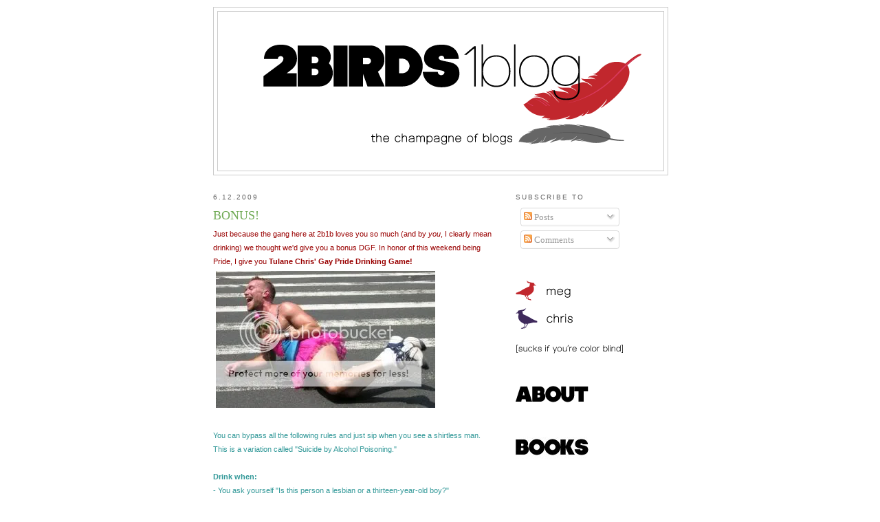

--- FILE ---
content_type: text/html; charset=UTF-8
request_url: http://www.2birds1blog.com/2009/06/bonus.html?showComment=1244840640955
body_size: 16505
content:
<!DOCTYPE html>
<html dir='ltr' xmlns='http://www.w3.org/1999/xhtml' xmlns:b='http://www.google.com/2005/gml/b' xmlns:data='http://www.google.com/2005/gml/data' xmlns:expr='http://www.google.com/2005/gml/expr'>
<head>
<link href='https://www.blogger.com/static/v1/widgets/2944754296-widget_css_bundle.css' rel='stylesheet' type='text/css'/>
<meta content='text/html; charset=UTF-8' http-equiv='Content-Type'/>
<meta content='blogger' name='generator'/>
<link href='http://www.2birds1blog.com/favicon.ico' rel='icon' type='image/x-icon'/>
<link href='http://www.2birds1blog.com/2009/06/bonus.html' rel='canonical'/>
<link rel="alternate" type="application/atom+xml" title="2birds1blog - Atom" href="http://www.2birds1blog.com/feeds/posts/default" />
<link rel="alternate" type="application/rss+xml" title="2birds1blog - RSS" href="http://www.2birds1blog.com/feeds/posts/default?alt=rss" />
<link rel="service.post" type="application/atom+xml" title="2birds1blog - Atom" href="https://www.blogger.com/feeds/6051536669397543978/posts/default" />

<link rel="alternate" type="application/atom+xml" title="2birds1blog - Atom" href="http://www.2birds1blog.com/feeds/7383373010253281668/comments/default" />
<!--Can't find substitution for tag [blog.ieCssRetrofitLinks]-->
<link href='http://i14.photobucket.com/albums/a304/Meglicious/newyorkgaypride45.jpg' rel='image_src'/>
<meta content='http://www.2birds1blog.com/2009/06/bonus.html' property='og:url'/>
<meta content='BONUS!' property='og:title'/>
<meta content='Just because the gang here at 2b1b loves you so much (and by you , I clearly mean drinking) we thought we&#39;d give you a bonus DGF. In honor o...' property='og:description'/>
<meta content='https://lh3.googleusercontent.com/blogger_img_proxy/AEn0k_v6NXgVeUL94o5RY7-PgFG9FQwIS7BtrIRhiGp2Qe2zMZ4V3pJrcGzK9qcJtOlfSgZ4LKHOSFYI-c5FpIY8b8LAOZ1V1P5OaZeKQSqc6TT63bCj0YIDSOzwhrg_uQh6BL_AlOd_-vVt1mKT=w1200-h630-p-k-no-nu' property='og:image'/>
<title>2birds1blog: BONUS!</title>
<style id='page-skin-1' type='text/css'><!--
/*
-----------------------------------------------
Blogger Template Style
Name:     Minima
Date:     26 Feb 2004
Updated by: Blogger Team
----------------------------------------------- */
#navbar-iframe {
display: none !important;
}
/* Variable definitions
====================
<Variable name="bgcolor" description="Page Background Color"
type="color" default="#fff">
<Variable name="textcolor" description="Text Color"
type="color" default="#333">
<Variable name="linkcolor" description="Link Color"
type="color" default="#58a">
<Variable name="pagetitlecolor" description="Blog Title Color"
type="color" default="#666">
<Variable name="descriptioncolor" description="Blog Description Color"
type="color" default="#999">
<Variable name="titlecolor" description="Post Title Color"
type="color" default="#c60">
<Variable name="bordercolor" description="Border Color"
type="color" default="#ccc">
<Variable name="sidebarcolor" description="Sidebar Title Color"
type="color" default="#999">
<Variable name="sidebartextcolor" description="Sidebar Text Color"
type="color" default="#666">
<Variable name="visitedlinkcolor" description="Visited Link Color"
type="color" default="#999">
<Variable name="bodyfont" description="Text Font"
type="font" default="normal normal 100% Georgia, Serif">
<Variable name="headerfont" description="Sidebar Title Font"
type="font"
default="normal normal 78% 'Trebuchet MS',Trebuchet,Arial,Verdana,Sans-serif">
<Variable name="pagetitlefont" description="Blog Title Font"
type="font"
default="normal normal 200% Georgia, Serif">
<Variable name="descriptionfont" description="Blog Description Font"
type="font"
default="normal normal 78% 'Trebuchet MS', Trebuchet, Arial, Verdana, Sans-serif">
<Variable name="postfooterfont" description="Post Footer Font"
type="font"
default="normal normal 78% 'Trebuchet MS', Trebuchet, Arial, Verdana, Sans-serif">
<Variable name="startSide" description="Side where text starts in blog language"
type="automatic" default="left">
<Variable name="endSide" description="Side where text ends in blog language"
type="automatic" default="right">
*/
/* Use this with templates/template-twocol.html */
body {
background:#ffffff;
margin:0;
color:#191919;
font:x-small Georgia Serif;
font-size/* */:/**/small;
font-size: /**/small;
text-align: center;
}
a:link {
color:#7faa96;
text-decoration:none;
}
a:visited {
color:#999999;
text-decoration:none;
}
a:hover {
color:#70aa55;
text-decoration:underline;
}
a img {
border-width:0;
}
/* Header
-----------------------------------------------
*/
#header-wrapper {
width:660px;
margin:0 auto 10px;
border:1px solid #cccccc;
}
#header-inner {
background-position: center;
margin-left: auto;
margin-right: auto;
}
#header {
margin: 5px;
border: 1px solid #cccccc;
text-align: center;
color:#55aa83;
}
#header h1 {
margin:5px 5px 0;
padding:15px 20px .25em;
line-height:1.2em;
text-transform:uppercase;
letter-spacing:.2em;
font: normal normal 200% Georgia, Serif;
}
#header a {
color:#55aa83;
text-decoration:none;
}
#header a:hover {
color:#55aa83;
}
#header .description {
margin:0 5px 5px;
padding:0 20px 15px;
max-width:700px;
text-transform:uppercase;
letter-spacing:.2em;
line-height: 1.4em;
font: normal normal 78% 'Trebuchet MS', Trebuchet, Arial, Verdana, Sans-serif;
color: #55aa83;
}
#header img {
margin-left: auto;
margin-right: auto;
}
/* Outer-Wrapper
----------------------------------------------- */
#outer-wrapper {
width: 660px;
margin:0 auto;
padding:10px;
text-align:left;
font: normal normal 100% Georgia, Serif;
}
#main-wrapper {
width: 410px;
float: left;
word-wrap: break-word; /* fix for long text breaking sidebar float in IE */
overflow: hidden;     /* fix for long non-text content breaking IE sidebar float */
}
#sidebar-wrapper {
width: 220px;
float: right;
word-wrap: break-word; /* fix for long text breaking sidebar float in IE */
overflow: hidden;      /* fix for long non-text content breaking IE sidebar float */
}
/* Headings
----------------------------------------------- */
h2 {
margin:1.5em 0 .75em;
font:normal normal 78% 'Trebuchet MS',Trebuchet,Arial,Verdana,Sans-serif;
line-height: 1.4em;
text-transform:uppercase;
letter-spacing:.2em;
color:#666666;
}
/* Posts
-----------------------------------------------
*/
h2.date-header {
margin:1.5em 0 .5em;
}
.post {
margin:.5em 0 1.5em;
border-bottom:1px dotted #cccccc;
padding-bottom:1.5em;
}
.post h3 {
margin:.25em 0 0;
padding:0 0 4px;
font-size:140%;
font-weight:normal;
line-height:1.4em;
color:#70aa55;
}
.post h3 a, .post h3 a:visited, .post h3 strong {
display:block;
text-decoration:none;
color:#70aa55;
font-weight:normal;
}
.post h3 strong, .post h3 a:hover {
color:#191919;
}
.post-body {
margin:0 0 .75em;
line-height:1.6em;
}
.post-body blockquote {
line-height:1.3em;
}
.post-footer {
margin: .75em 0;
color:#666666;
text-transform:uppercase;
letter-spacing:.1em;
font: normal normal 78% 'Trebuchet MS', Trebuchet, Arial, Verdana, Sans-serif;
line-height: 1.4em;
}
.comment-link {
margin-left:.6em;
}
.post img, table.tr-caption-container {
padding:4px;
border:0px;
}
.tr-caption-container img {
border: none;
padding: 0;
}
.post blockquote {
margin:1em 20px;
}
.post blockquote p {
margin:.75em 0;
}
/* Comments
----------------------------------------------- */
#comments h4 {
margin:1em 0;
font-weight: bold;
line-height: 1.4em;
text-transform:uppercase;
letter-spacing:.2em;
color: #666666;
}
#comments-block {
margin:1em 0 1.5em;
line-height:1.6em;
}
#comments-block .comment-author {
margin:.5em 0;
}
#comments-block .comment-body {
margin:.25em 0 0;
}
#comments-block .comment-footer {
margin:-.25em 0 2em;
line-height: 1.4em;
text-transform:uppercase;
letter-spacing:.1em;
}
#comments-block .comment-body p {
margin:0 0 .75em;
}
.deleted-comment {
font-style:italic;
color:gray;
}
#blog-pager-newer-link {
float: left;
}
#blog-pager-older-link {
float: right;
}
#blog-pager {
text-align: center;
}
.feed-links {
clear: both;
line-height: 2.5em;
}
/* Sidebar Content
----------------------------------------------- */
.sidebar {
color: #666666;
line-height: 1.5em;
}
.sidebar ul {
list-style:none;
margin:0 0 0;
padding:0 0 0;
}
.sidebar li {
margin:0;
padding-top:0;
padding-right:0;
padding-bottom:.25em;
padding-left:15px;
text-indent:-15px;
line-height:1.5em;
}
.sidebar .widget, .main .widget {
margin:0 0 1.5em;
padding:0 0 1.5em;
}
.main .Blog {
border-bottom-width: 0;
}
/* Profile
----------------------------------------------- */
.profile-img {
float: left;
margin-top: 0;
margin-right: 5px;
margin-bottom: 5px;
margin-left: 0;
padding: 4px;
border: 1px solid #cccccc;
}
.profile-data {
margin:0;
text-transform:uppercase;
letter-spacing:.1em;
font: normal normal 78% 'Trebuchet MS', Trebuchet, Arial, Verdana, Sans-serif;
color: #666666;
font-weight: bold;
line-height: 1.6em;
}
.profile-datablock {
margin:.5em 0 .5em;
}
.profile-textblock {
margin: 0.5em 0;
line-height: 1.6em;
}
.profile-link {
font: normal normal 78% 'Trebuchet MS', Trebuchet, Arial, Verdana, Sans-serif;
text-transform: uppercase;
letter-spacing: .1em;
}
/* Footer
----------------------------------------------- */
#footer {
width:660px;
clear:both;
margin:0 auto;
padding-top:15px;
line-height: 1.6em;
text-transform:uppercase;
letter-spacing:.1em;
text-align: center;
}
a:link {
text-decoration:none;
}
.sidebar a:link {
text-decoration:none; color: #666666
}
.post a {
text-decoration:none;
}
#sidebarwidget a, .footerwidget a{
text-decoration:none !important;
}
a:link {
text-decoration:none;
}
a:visited {
text-decoration:none;
}
a:hover {
text-decoration:none;
}
--></style>
<link href='https://www.blogger.com/dyn-css/authorization.css?targetBlogID=6051536669397543978&amp;zx=1d4cfcae-4acb-4d52-a714-e53b3dc641ae' media='none' onload='if(media!=&#39;all&#39;)media=&#39;all&#39;' rel='stylesheet'/><noscript><link href='https://www.blogger.com/dyn-css/authorization.css?targetBlogID=6051536669397543978&amp;zx=1d4cfcae-4acb-4d52-a714-e53b3dc641ae' rel='stylesheet'/></noscript>
<meta name='google-adsense-platform-account' content='ca-host-pub-1556223355139109'/>
<meta name='google-adsense-platform-domain' content='blogspot.com'/>

</head>
<body>
<div class='navbar section' id='navbar'><div class='widget Navbar' data-version='1' id='Navbar1'><script type="text/javascript">
    function setAttributeOnload(object, attribute, val) {
      if(window.addEventListener) {
        window.addEventListener('load',
          function(){ object[attribute] = val; }, false);
      } else {
        window.attachEvent('onload', function(){ object[attribute] = val; });
      }
    }
  </script>
<div id="navbar-iframe-container"></div>
<script type="text/javascript" src="https://apis.google.com/js/platform.js"></script>
<script type="text/javascript">
      gapi.load("gapi.iframes:gapi.iframes.style.bubble", function() {
        if (gapi.iframes && gapi.iframes.getContext) {
          gapi.iframes.getContext().openChild({
              url: 'https://www.blogger.com/navbar/6051536669397543978?po\x3d7383373010253281668\x26origin\x3dhttp://www.2birds1blog.com',
              where: document.getElementById("navbar-iframe-container"),
              id: "navbar-iframe"
          });
        }
      });
    </script><script type="text/javascript">
(function() {
var script = document.createElement('script');
script.type = 'text/javascript';
script.src = '//pagead2.googlesyndication.com/pagead/js/google_top_exp.js';
var head = document.getElementsByTagName('head')[0];
if (head) {
head.appendChild(script);
}})();
</script>
</div></div>
<div id='outer-wrapper'><div id='wrap2'>
<!-- skip links for text browsers -->
<span id='skiplinks' style='display:none;'>
<a href='#main'>skip to main </a> |
      <a href='#sidebar'>skip to sidebar</a>
</span>
<div id='header-wrapper'>
<div class='header section' id='header'><div class='widget Header' data-version='1' id='Header1'>
<div id='header-inner'>
<a href='http://www.2birds1blog.com/' style='display: block'>
<img alt='2birds1blog' height='231px; ' id='Header1_headerimg' src='https://blogger.googleusercontent.com/img/b/R29vZ2xl/AVvXsEidnXThN3OHp59FHOh0KQJ9qgSbPc3nh17gZoNJN9M6sc4MXdrxZNVnR4QG9spys_PX1CcAs1H5IkhOZPRcrOab2Zp0vQuFPD0hY-ktTQEbmRtNYwH87PzjkezxKFd2Rmgo699Ldyvq1eQ/s1600/2b1b_this-week%2527s-logo.png' style='display: block' width='619px; '/>
</a>
</div>
</div></div>
</div>
<div id='content-wrapper'>
<div id='crosscol-wrapper' style='text-align:center'>
<div class='crosscol no-items section' id='crosscol'></div>
</div>
<div id='main-wrapper'>
<div class='main section' id='main'><div class='widget Blog' data-version='1' id='Blog1'>
<div class='blog-posts hfeed'>

          <div class="date-outer">
        
<h2 class='date-header'><span>6.12.2009</span></h2>

          <div class="date-posts">
        
<div class='post-outer'>
<div class='post hentry'>
<a name='7383373010253281668'></a>
<h3 class='post-title entry-title'>
<a href='http://www.2birds1blog.com/2009/06/bonus.html'>BONUS!</a>
</h3>
<div class='post-header-line-1'></div>
<div class='post-body entry-content'>
<span style="color: rgb(153, 0, 0);font-size:85%;" ><span style="font-family:arial;">Just because the gang here at 2b1b loves you so much (and by <span style="font-style: italic;">you</span>, I clearly mean drinking) we thought we'd give you a bonus DGF. In honor of this weekend being Pride, I give you <span style="font-weight: bold;">Tulane Chris' Gay Pride Drinking Game! </span></span><br /><span style="font-family:arial;"><a href="http://s14.photobucket.com/albums/a304/Meglicious/?action=view&amp;current=newyorkgaypride45.jpg" target="_blank"><img alt="Photobucket" border="0" src="http://i14.photobucket.com/albums/a304/Meglicious/newyorkgaypride45.jpg" /></a></span><br /><br /><span style="color: rgb(51, 153, 153);font-family:arial;" >You can bypass all the following rules and just sip when you see a</span><span style="color: rgb(51, 153, 153);font-family:arial;" > shirtless man. This is a variation called "Suicide by Alcohol</span><span style="color: rgb(51, 153, 153);font-family:arial;" > Poisoning."</span><br /><br /><span style="font-weight: bold; color: rgb(51, 153, 153);font-family:arial;" > Drink when:</span><br /><span style="color: rgb(51, 153, 153);font-family:arial;" > - You ask yourself "Is this person a lesbian or a thirteen-year-old boy?"</span><br /><br /><span style="color: rgb(51, 153, 153);font-family:arial;" > - A gay parent brings their kid to Make A Statement about how Gay People Are Good Parents and then has to shepherd them away from booze and almost-naked leather daddies all day.</span><br /><br /><span style="color: rgb(51, 153, 153);font-family:arial;" > - Some company puts a rainbow and their logo on a banner/cup/keychain/little twinky guy to make you think that Budweiser/ Ikea / Chili's / Amalgamated Consolidated cares about gays. </span><br /><span style="color: rgb(51, 153, 153);font-family:arial;" ><br />(- Throw a Molotov cocktail for each company that does this in lieu of offering partner benefits.)</span><br /><br /><span style="color: rgb(51, 153, 153);font-family:arial;" > - You hear a couple bickering about if one of them is checking other people out.</span><br /><br /><span style="color: rgb(51, 153, 153);font-family:arial;" > - You catch yourself wondering about the logistics of being a tranny or drag queen - where do you find size 14 chartreuse heels, is it expensive to have wigs washed and styled, etc.</span><br /><br /><span style="color: rgb(51, 153, 153);font-family:arial;" > - The entertainment lineup goes like this:</span><br /><span style="color: rgb(51, 153, 153);font-family:arial;" > Drag queen stand-up comic</span><br /><span style="color: rgb(51, 153, 153);font-family:arial;" > Angry girl band</span><br /><span style="color: rgb(51, 153, 153);font-family:arial;" > Drag queen stand-up comic</span><br /><span style="color: rgb(51, 153, 153);font-family:arial;" > Angry girl band</span><br /><span style="color: rgb(51, 153, 153);font-family:arial;" > Drag queen stand-up comic</span><br /><span style="color: rgb(51, 153, 153);font-family:arial;" > Angry girl band</span><br /><span style="color: rgb(51, 153, 153);font-family:arial;" > Loretta Swit</span><br /><span style="color: rgb(51, 153, 153);font-family:arial;" > Drag queen stand-up comic</span><br /><span style="color: rgb(51, 153, 153);font-family:arial;" > Angry girl band</span><br /><br /><span style="color: rgb(51, 153, 153);font-family:arial;" > - Every time you hear a fag hag say something about loving gay men.</span><br /><span style="color: rgb(51, 153, 153);font-family:arial;" ><br />- Drink twice if she's homely. (She will be.)</span><br /><br /><span style="color: rgb(51, 153, 153);font-family:arial;" > - Every time someone bitches about how some OTHER city's pride is SO much better / worse than the one here.</span><br /><br /><span style="color: rgb(51, 153, 153);font-family:arial;" > - Every time you notice that some guy shaved his whole body three days ago, so now he has chest stubble.</span><br /><br /><span style="color: rgb(51, 153, 153);font-family:arial;" > - Drink in honor of the little twinks who went on "Pride diets" and starved themselves for six days, started drinking at 7 am, and were asleep in their own vomit by 8:30.</span><br /><br /><span style="color: rgb(51, 153, 153);font-family:arial;" > - Drink for every reference to Proposition 8, twice if you don't even LIVE in California, and three times for every crappy pun like "Prop H8."</span><br /><br /><span style="color: rgb(51, 153, 153);font-family:arial;" > - DRINK BECAUSE LIZA WON A TONY</span><br /><br /><span style="color: rgb(51, 153, 153);font-family:arial;" > - Drink when there's a grudging reference to AIDS, which though a serious issue is a total buzzkill.</span><br /><br /><span style="font-family:arial;">If you're living in a major American city, enjoy your incredibly fagalicious weekend!</span></span>
<div style='clear: both;'></div>
</div>
<div class='post-footer'>
<div class='post-footer-line post-footer-line-1'><span class='post-author vcard'>
Posted by
<span class='fn'>2b1b: The sardonic voice of 20-somethings everywhere, Monday through Friday.</span>
</span>
<span class='post-timestamp'>
at
<a class='timestamp-link' href='http://www.2birds1blog.com/2009/06/bonus.html' rel='bookmark' title='permanent link'><abbr class='published' title='2009-06-12T11:18:00-04:00'>11:18&#8239;AM</abbr></a>
</span>
<span class='post-comment-link'>
</span>
<span class='post-icons'>
<span class='item-control blog-admin pid-1070361553'>
<a href='https://www.blogger.com/post-edit.g?blogID=6051536669397543978&postID=7383373010253281668&from=pencil' title='Edit Post'>
<img alt='' class='icon-action' height='18' src='https://resources.blogblog.com/img/icon18_edit_allbkg.gif' width='18'/>
</a>
</span>
</span>
</div>
<div class='post-footer-line post-footer-line-2'><span class='post-labels'>
Labels:
<a href='http://www.2birds1blog.com/search/label/BONUS' rel='tag'>BONUS</a>,
<a href='http://www.2birds1blog.com/search/label/Drinking%20Game%20Friday' rel='tag'>Drinking Game Friday</a>,
<a href='http://www.2birds1blog.com/search/label/gay' rel='tag'>gay</a>,
<a href='http://www.2birds1blog.com/search/label/tulane%20chris' rel='tag'>tulane chris</a>
</span>
</div>
<div class='post-footer-line post-footer-line-3'></div>
</div>
</div>
<div class='comments' id='comments'>
<a name='comments'></a>
<h4>
15
comments:
        
</h4>
<dl id='comments-block'>
<dt class='comment-author ' id='c7725539884414613035'>
<a name='c7725539884414613035'></a>
Anonymous
said...
</dt>
<dd class='comment-body'>
<p>&quot;- Every time you notice that some guy shaved his whole body three days ago, so now he has chest stubble.&quot;<br /><br />Awwwww, my poor boyfriend had heart surgery on Tuesday, so this certainly will get me a drink without going to a gay pride function.  <br />Good news though, apparently having heart surgery is as good as a pride parade as they have some guy shave your chest, legs and junk and then put you in stockings post-op.</p>
</dd>
<dd class='comment-footer'>
<span class='comment-timestamp'>
<a href='http://www.2birds1blog.com/2009/06/bonus.html?showComment=1244833249200#c7725539884414613035' title='comment permalink'>
June 12, 2009 at 3:00&#8239;PM
</a>
<span class='item-control blog-admin pid-1838505140'>
<a class='comment-delete' href='https://www.blogger.com/comment/delete/6051536669397543978/7725539884414613035' title='Delete Comment'>
<img src='https://resources.blogblog.com/img/icon_delete13.gif'/>
</a>
</span>
</span>
</dd>
<dt class='comment-author blog-author' id='c7015650217585678475'>
<a name='c7015650217585678475'></a>
<a href='https://www.blogger.com/profile/15563301274880396923' rel='nofollow'>2b1b: The sardonic voice of 20-somethings everywhere, Monday through Friday.</a>
said...
</dt>
<dd class='comment-body'>
<p>Gah! Here&#39;s to a speedy recovery for your boyfriend my dear! &lt;3</p>
</dd>
<dd class='comment-footer'>
<span class='comment-timestamp'>
<a href='http://www.2birds1blog.com/2009/06/bonus.html?showComment=1244840069693#c7015650217585678475' title='comment permalink'>
June 12, 2009 at 4:54&#8239;PM
</a>
<span class='item-control blog-admin pid-1070361553'>
<a class='comment-delete' href='https://www.blogger.com/comment/delete/6051536669397543978/7015650217585678475' title='Delete Comment'>
<img src='https://resources.blogblog.com/img/icon_delete13.gif'/>
</a>
</span>
</span>
</dd>
<dt class='comment-author ' id='c8023735019718692376'>
<a name='c8023735019718692376'></a>
Jorge Valdez
said...
</dt>
<dd class='comment-body'>
<p>If people actually attempted the items on your list this week, they&#39;d be dead inside of forty minutes.  I say forty because you&#39;ve fot to give about ten minutes for EMS response to pronounce them dead at the scene.  However, all in all, great post!  :)</p>
</dd>
<dd class='comment-footer'>
<span class='comment-timestamp'>
<a href='http://www.2birds1blog.com/2009/06/bonus.html?showComment=1244840596547#c8023735019718692376' title='comment permalink'>
June 12, 2009 at 5:03&#8239;PM
</a>
<span class='item-control blog-admin pid-1838505140'>
<a class='comment-delete' href='https://www.blogger.com/comment/delete/6051536669397543978/8023735019718692376' title='Delete Comment'>
<img src='https://resources.blogblog.com/img/icon_delete13.gif'/>
</a>
</span>
</span>
</dd>
<dt class='comment-author ' id='c2030450682967809899'>
<a name='c2030450682967809899'></a>
Jorge Valdez
said...
</dt>
<dd class='comment-body'>
<p>&quot;fot&quot; = &quot;got&quot;<br /><br />my bad...</p>
</dd>
<dd class='comment-footer'>
<span class='comment-timestamp'>
<a href='http://www.2birds1blog.com/2009/06/bonus.html?showComment=1244840640955#c2030450682967809899' title='comment permalink'>
June 12, 2009 at 5:04&#8239;PM
</a>
<span class='item-control blog-admin pid-1838505140'>
<a class='comment-delete' href='https://www.blogger.com/comment/delete/6051536669397543978/2030450682967809899' title='Delete Comment'>
<img src='https://resources.blogblog.com/img/icon_delete13.gif'/>
</a>
</span>
</span>
</dd>
<dt class='comment-author ' id='c7117272375683082141'>
<a name='c7117272375683082141'></a>
<a href='https://www.blogger.com/profile/11907796642043083093' rel='nofollow'>M@</a>
said...
</dt>
<dd class='comment-body'>
<p>Love the photo. Why is it that lesbians have no sense of humor but gay men are hilarious. That cracks me up.</p>
</dd>
<dd class='comment-footer'>
<span class='comment-timestamp'>
<a href='http://www.2birds1blog.com/2009/06/bonus.html?showComment=1244913795864#c7117272375683082141' title='comment permalink'>
June 13, 2009 at 1:23&#8239;PM
</a>
<span class='item-control blog-admin pid-344957333'>
<a class='comment-delete' href='https://www.blogger.com/comment/delete/6051536669397543978/7117272375683082141' title='Delete Comment'>
<img src='https://resources.blogblog.com/img/icon_delete13.gif'/>
</a>
</span>
</span>
</dd>
<dt class='comment-author ' id='c1046695566559818374'>
<a name='c1046695566559818374'></a>
<a href='https://www.blogger.com/profile/07845209507652654442' rel='nofollow'>Julia</a>
said...
</dt>
<dd class='comment-body'>
<p>there are lots of hilarious lesbians. just an fyi. :)</p>
</dd>
<dd class='comment-footer'>
<span class='comment-timestamp'>
<a href='http://www.2birds1blog.com/2009/06/bonus.html?showComment=1245038538931#c1046695566559818374' title='comment permalink'>
June 15, 2009 at 12:02&#8239;AM
</a>
<span class='item-control blog-admin pid-1045627700'>
<a class='comment-delete' href='https://www.blogger.com/comment/delete/6051536669397543978/1046695566559818374' title='Delete Comment'>
<img src='https://resources.blogblog.com/img/icon_delete13.gif'/>
</a>
</span>
</span>
</dd>
<dt class='comment-author ' id='c7721120939154833940'>
<a name='c7721120939154833940'></a>
<a href='http://www.iphoneprotectivecases.com/cases-for-lv/lv-iphone-6-cases' rel='nofollow'>LV iPhone 6 Cases</a>
said...
</dt>
<dd class='comment-body'>
<p>I&#39;ve lost track of how many times I&#39;ve checked it to see just how much time I have for a run before the rain will start falling. Most times, the app is spot on. Adding data from the barometer in a large number of iPhones will only add to the accuracy, so count me in. </p>
</dd>
<dd class='comment-footer'>
<span class='comment-timestamp'>
<a href='http://www.2birds1blog.com/2009/06/bonus.html?showComment=1435141337859#c7721120939154833940' title='comment permalink'>
June 24, 2015 at 6:22&#8239;AM
</a>
<span class='item-control blog-admin pid-1838505140'>
<a class='comment-delete' href='https://www.blogger.com/comment/delete/6051536669397543978/7721120939154833940' title='Delete Comment'>
<img src='https://resources.blogblog.com/img/icon_delete13.gif'/>
</a>
</span>
</span>
</dd>
<dt class='comment-author ' id='c7367254665739725049'>
<a name='c7367254665739725049'></a>
<a href='https://www.blogger.com/profile/00495256940808892012' rel='nofollow'>Unknown</a>
said...
</dt>
<dd class='comment-body'>
<p><a href="http://www.pradasunglasses.us.com" rel="nofollow"><strong>prada sunglasses</strong></a><br /><a href="http://www.swarovski.in.net" rel="nofollow"><strong>swarovski jewelry</strong></a><br /><a href="http://www.hollistershirts.me.uk" rel="nofollow"><strong>hollister uk</strong></a><br /><a href="http://www.uggbootsuk.org.uk" rel="nofollow"><strong>ugg boots</strong></a><br /><a href="http://www.cheapfootballshirt.org.uk" rel="nofollow"><strong>football shirts</strong></a><br /><a href="http://www.cheapuggaustralia.in.net" rel="nofollow"><strong>ugg australia</strong></a><br /><a href="http://www.canadagoosejackets.eu.com" rel="nofollow"><strong>canada goose jackets</strong></a><br /><a href="http://www.cheapuggboots.net.co" rel="nofollow"><strong>cheap ugg boots</strong></a><br /><a href="http://www.pololacostepascher.fr" rel="nofollow"><strong>lacoste pas cher</strong></a><br /><a href="http://www.outlet-uggs.in.net" rel="nofollow"><strong>uggs outlet</strong></a><br /><a href="http://www.michael-korsoutletsonline.us.com" rel="nofollow"><strong>michael kors outlet online</strong></a><br /><a href="http://www.michaelkorshandbagsoutlet-factory.us.com" rel="nofollow"><strong>michael kors handbags</strong></a><br /><a href="http://www.toms.us.com" rel="nofollow"><strong>toms shoes</strong></a><br /><a href="http://www.uggsoutlet.me.uk" rel="nofollow"><strong>uggs outlet</strong></a><br /><a href="http://www.coachoutletonlinesale.us" rel="nofollow"><strong>coach outlet</strong></a><br /><a href="http://www.coachoutletclearanceonline.com.co" rel="nofollow"><strong>coach outlet clearance</strong></a><br /><a href="http://www.diorsunglasses.com.co" rel="nofollow"><strong>dior sunglasses</strong></a><br /><a href="http://www.adidas-wings.in.net" rel="nofollow"><strong>adidas wings</strong></a><br /><a href="http://www.lululemonoutletonline.in.net" rel="nofollow"><strong>lululemon outlet</strong></a><br /><a href="http://www.louisvuittonoutlet-clearance.us.com" rel="nofollow"><strong>louis vuitton outlet</strong></a><br /><a href="http://www.thenorth-facejackets.us.com" rel="nofollow"><strong>the north face jackets</strong></a><br /><a href="http://www.truereligion.org.uk" rel="nofollow"><strong>true religion uk</strong></a><br /><a href="http://www.nike-airmaxshoes.org.uk" rel="nofollow"><strong>nike air max uk</strong></a><br /><a href="http://www.michaelkorsoutletclearanceonline.in.net" rel="nofollow"><strong>michael kors outlet clearance</strong></a><br /><a href="http://www.michaelkorsoutletcanada.in.net" rel="nofollow"><strong>michael kors outlet</strong></a><br /><a href="http://www.clearancefitflopssale.com" rel="nofollow"><strong>fitflops sale clearance</strong></a><br /><a href="http://www.michaelkorsoutletonline-clearance.us.com" rel="nofollow"><strong>michael kors outlet</strong></a><br /><a href="http://www.fitflopssale.me.uk" rel="nofollow"><strong>fitflops sale</strong></a><br /><a href="http://www.coachoutletfactory-store.us.com" rel="nofollow"><strong>coach outlet</strong></a><br /><a href="http://www.fitflopssale.in.net" rel="nofollow"><strong>fitflops sale</strong></a><br />chanyuan0914</p>
</dd>
<dd class='comment-footer'>
<span class='comment-timestamp'>
<a href='http://www.2birds1blog.com/2009/06/bonus.html?showComment=1473785024018#c7367254665739725049' title='comment permalink'>
September 13, 2016 at 12:43&#8239;PM
</a>
<span class='item-control blog-admin pid-332961882'>
<a class='comment-delete' href='https://www.blogger.com/comment/delete/6051536669397543978/7367254665739725049' title='Delete Comment'>
<img src='https://resources.blogblog.com/img/icon_delete13.gif'/>
</a>
</span>
</span>
</dd>
<dt class='comment-author ' id='c1782041105839418000'>
<a name='c1782041105839418000'></a>
<a href='https://www.blogger.com/profile/02686020988872340209' rel='nofollow'>Unknown</a>
said...
</dt>
<dd class='comment-body'>
<p><a href="http://www.authenticjordanscheap.us.com" rel="nofollow"><strong>cheap jordans</strong></a><br /><a href="http://www.nikepolo.us" rel="nofollow"><strong>nike polo shirts</strong></a><br /><a href="http://www.airhuarache.uk" rel="nofollow"><strong>nike huarache</strong></a><br /><a href="http://www.michaelkorshandbagsoutletonline.us.com" rel="nofollow"><strong>michael kors handbags</strong></a><br /><a href="http://www.kobebasketballshoes.net" rel="nofollow"><strong>kobe 11</strong></a><br /><a href="http://www.cheapbasketballshoes.us.com" rel="nofollow"><strong>basketball shoes</strong></a><br /><a href="http://www.nikerosheone.co.uk" rel="nofollow"><strong>nike roshe run</strong></a><br /><a href="http://www.bagslongchamp.uk" rel="nofollow"><strong>longchamp</strong></a><br /><a href="http://www.nikerosheone.co.uk" rel="nofollow"><strong>nike roshe uk</strong></a><br /><a href="http://www.air-max.us.com" rel="nofollow"><strong>air max 2016</strong></a><br /></p>
</dd>
<dd class='comment-footer'>
<span class='comment-timestamp'>
<a href='http://www.2birds1blog.com/2009/06/bonus.html?showComment=1490085191358#c1782041105839418000' title='comment permalink'>
March 21, 2017 at 4:33&#8239;AM
</a>
<span class='item-control blog-admin pid-1147271533'>
<a class='comment-delete' href='https://www.blogger.com/comment/delete/6051536669397543978/1782041105839418000' title='Delete Comment'>
<img src='https://resources.blogblog.com/img/icon_delete13.gif'/>
</a>
</span>
</span>
</dd>
<dt class='comment-author ' id='c6643299621043723395'>
<a name='c6643299621043723395'></a>
<a href='https://www.blogger.com/profile/04850790224822937115' rel='nofollow'>chenmeinv0</a>
said...
</dt>
<dd class='comment-body'>
<p><a href="http://www.oakleysunglasses-outlet.com.co" rel="nofollow"><strong>oakley outlet</strong></a><br /><a href="http://www.michaelkorsoutletsale.us.org" rel="nofollow"><strong>michael kors handbags</strong></a><br /><a href="http://www.longchamp.us.com" rel="nofollow"><strong>longchamp bags</strong></a><br /><a href="http://www.adidas.in.net" rel="nofollow"><strong>adidas shoes</strong></a><br /><a href="http://www.adidassoccershoes.us" rel="nofollow"><strong>adidas nitrocharge</strong></a><br /><a href="http://www.jordanshoes.us.org" rel="nofollow"><strong>cheap jordan shoes</strong></a><br /><a href="http://www.ponyshoes.us.com" rel="nofollow"><strong>pony sneakers</strong></a><br /><a href="http://www.oakleysunglassess.com.co" rel="nofollow"><strong>oakley sunglasses cheap</strong></a><br /><a href="http://www.coachoutletsclearance.us.com" rel="nofollow"><strong>coach outlet online</strong></a><br /><a href="http://www.fitflops.org" rel="nofollow"><strong>fitflops sandals</strong></a><br />chenyingying2017413</p>
</dd>
<dd class='comment-footer'>
<span class='comment-timestamp'>
<a href='http://www.2birds1blog.com/2009/06/bonus.html?showComment=1492049969735#c6643299621043723395' title='comment permalink'>
April 12, 2017 at 10:19&#8239;PM
</a>
<span class='item-control blog-admin pid-1882466244'>
<a class='comment-delete' href='https://www.blogger.com/comment/delete/6051536669397543978/6643299621043723395' title='Delete Comment'>
<img src='https://resources.blogblog.com/img/icon_delete13.gif'/>
</a>
</span>
</span>
</dd>
<dt class='comment-author ' id='c8525313311443502492'>
<a name='c8525313311443502492'></a>
<a href='https://www.blogger.com/profile/03964651634354588675' rel='nofollow'>raybanoutlet001</a>
said...
</dt>
<dd class='comment-body'>
<p><a href="http://www.cheap-jordans.us.org" rel="nofollow"><strong>cheap jordans</strong></a><br /><a href="http://www.cheapmichael-korshandbags.us.com" rel="nofollow"><strong>michael kors handbags</strong></a><br /><a href="http://thunder.jerseyscheap.us.com" rel="nofollow"><strong>oklahoma city thunder jerseys</strong></a><br /><a href="http://www.cheap-uggs.de.com" rel="nofollow"><strong>cheap uggs</strong></a><br /><a href="http://www.hugobosssale.name" rel="nofollow"><strong>hugo boss sale</strong></a><br /><a href="http://lakers.jerseyscheap.us.com" rel="nofollow"><strong>los angeles lakers</strong></a><br /><a href="http://www.coachoutletstore-online.eu.com" rel="nofollow"><strong>coach outlet online</strong></a><br /><a href="http://celtics.jerseyscheap.us.com" rel="nofollow"><strong>boston celtics jersey</strong></a><br /><a href="http://www.montblancpensoutlet.us.com" rel="nofollow"><strong>mont blanc pens</strong></a><br /><a href="http://www.jordanshoes.eu.com" rel="nofollow"><strong>cheap jordan shoes</strong></a></p>
</dd>
<dd class='comment-footer'>
<span class='comment-timestamp'>
<a href='http://www.2birds1blog.com/2009/06/bonus.html?showComment=1496728044917#c8525313311443502492' title='comment permalink'>
June 6, 2017 at 1:47&#8239;AM
</a>
<span class='item-control blog-admin pid-790695912'>
<a class='comment-delete' href='https://www.blogger.com/comment/delete/6051536669397543978/8525313311443502492' title='Delete Comment'>
<img src='https://resources.blogblog.com/img/icon_delete13.gif'/>
</a>
</span>
</span>
</dd>
<dt class='comment-author ' id='c5831905580507252742'>
<a name='c5831905580507252742'></a>
<a href='https://www.blogger.com/profile/12754347600918694965' rel='nofollow'>Unknown</a>
said...
</dt>
<dd class='comment-body'>
<p><a href="http://www.cheap-airjordans.us.com" rel="nofollow"><strong>air jordans</strong></a><br /><a href="http://www.lacosteonlineshop.us.com" rel="nofollow"><strong>lacoste online shop</strong></a><br /><a href="http://www.longchampbags.us.org" rel="nofollow"><strong>longchamp bags</strong></a><br /><a href="http://www.longchampbags.us.org" rel="nofollow"><strong>longchamp le pliage</strong></a><br /><a href="http://www.charmspandora.in.net" rel="nofollow"><strong>pandora charms sale</strong></a><br /><a href="http://www.rosherun.us.com" rel="nofollow"><strong>roshe shoes</strong></a><br /><a href="http://www.airjordan.us.com" rel="nofollow"><strong>air jordan shoes</strong></a><br /><a href="http://www.michaelkors-outletonlinestore.us.org" rel="nofollow"><strong>michael kors outlet store</strong></a><br /><a href="http://www.longchamphandbags.us.org" rel="nofollow"><strong>longchamp bags</strong></a><br /><a href="http://www.pandorabracelet.in.net" rel="nofollow"><strong>pandora bracelet</strong></a><br /></p>
</dd>
<dd class='comment-footer'>
<span class='comment-timestamp'>
<a href='http://www.2birds1blog.com/2009/06/bonus.html?showComment=1500111456517#c5831905580507252742' title='comment permalink'>
July 15, 2017 at 5:37&#8239;AM
</a>
<span class='item-control blog-admin pid-1438327687'>
<a class='comment-delete' href='https://www.blogger.com/comment/delete/6051536669397543978/5831905580507252742' title='Delete Comment'>
<img src='https://resources.blogblog.com/img/icon_delete13.gif'/>
</a>
</span>
</span>
</dd>
<dt class='comment-author ' id='c5870157432964979155'>
<a name='c5870157432964979155'></a>
<a href='https://www.blogger.com/profile/12301840868831996129' rel='nofollow'>zzyytt</a>
said...
</dt>
<dd class='comment-body'>
<p><a href="http://www.kevindurant-shoes.us.com" rel="nofollow"><strong>kevin durant shoes</strong></a><br /><a href="http://www.adidasnmd-runner.us.com" rel="nofollow"><strong>adidas nmd runner</strong></a><br /><a href="http://www.adidassuperstar.org.uk" rel="nofollow"><strong>adidas superstar shoes</strong></a><br /><a href="http://www.nikeflyknit.us.com" rel="nofollow"><strong>nike flyknit</strong></a><br /><a href="http://www.adidas-pureboost.us.com" rel="nofollow"><strong>pure boost</strong></a><br /><a href="http://www.linksoflondonus.com" rel="nofollow"><strong>links of london sale</strong></a><br /><a href="http://www.goyardhandbags.org" rel="nofollow"><strong>goyard handbags</strong></a><br /><a href="http://www.adidasultra.us.com" rel="nofollow"><strong>adidas ultra boost</strong></a><br /><a href="http://www.vibramfivefingers.us.com" rel="nofollow"><strong>vibram fivefingers</strong></a><br /><a href="http://www.louboutinshoes.uk" rel="nofollow"><strong>louboutin shoes</strong></a><br /></p>
</dd>
<dd class='comment-footer'>
<span class='comment-timestamp'>
<a href='http://www.2birds1blog.com/2009/06/bonus.html?showComment=1535944263548#c5870157432964979155' title='comment permalink'>
September 2, 2018 at 11:11&#8239;PM
</a>
<span class='item-control blog-admin pid-1175222008'>
<a class='comment-delete' href='https://www.blogger.com/comment/delete/6051536669397543978/5870157432964979155' title='Delete Comment'>
<img src='https://resources.blogblog.com/img/icon_delete13.gif'/>
</a>
</span>
</span>
</dd>
<dt class='comment-author ' id='c6105385057360472678'>
<a name='c6105385057360472678'></a>
<a href='https://www.blogger.com/profile/06649714193048798749' rel='nofollow'>QQQQQQQQQ</a>
said...
</dt>
<dd class='comment-body'>
<p><a href="http://www.nike-roshe.us.com" rel="nofollow"><strong>nike roshe</strong></a><br /><a href="http://www.yeezy-shoes.ca" rel="nofollow"><strong>yeezy</strong></a><br /><a href="http://www.offwhitexjordan1.com" rel="nofollow"><strong>off white x jordan 1</strong></a><br /><a href="http://www.longchamphandbagsonlines.com" rel="nofollow"><strong>longchamp</strong></a><br /><a href="http://www.nike-huarache.com" rel="nofollow"><strong>nike huarache</strong></a><br /><a href="http://www.louboutinshoes.uk" rel="nofollow"><strong>louboutin shoes uk</strong></a><br /><a href="http://www.adidasgazelle.us.com" rel="nofollow"><strong>adidas gazelle</strong></a><br /><a href="http://www.airmax90.us.org" rel="nofollow"><strong>nike air max 90</strong></a><br /><a href="http://www.adidasshoesonline.com" rel="nofollow"><strong>adidas shoes online</strong></a><br /><a href="http://www.nfljerseys.us.org" rel="nofollow"><strong>nfl jerseys</strong></a><br /></p>
</dd>
<dd class='comment-footer'>
<span class='comment-timestamp'>
<a href='http://www.2birds1blog.com/2009/06/bonus.html?showComment=1541487351050#c6105385057360472678' title='comment permalink'>
November 6, 2018 at 1:55&#8239;AM
</a>
<span class='item-control blog-admin pid-1622032714'>
<a class='comment-delete' href='https://www.blogger.com/comment/delete/6051536669397543978/6105385057360472678' title='Delete Comment'>
<img src='https://resources.blogblog.com/img/icon_delete13.gif'/>
</a>
</span>
</span>
</dd>
<dt class='comment-author ' id='c2535580510948816287'>
<a name='c2535580510948816287'></a>
<a href='https://www.blogger.com/profile/02535617244810788096' rel='nofollow'>Hualala</a>
said...
</dt>
<dd class='comment-body'>
<p><a href="http://www.kyrie-irvingshoes.us.com/" rel="nofollow"><strong>Kyrie 3 Shoes</strong></a><br /><a href="http://www.pandoraoutletjewelry.us.org/" rel="nofollow"><strong>Pandora Charms Outlet</strong></a><br /><a href="http://www.jordanretro-11.us.com/" rel="nofollow"><strong>Retro Jordan 11</strong></a><br /><a href="http://www.jordan9.us.com/" rel="nofollow"><strong>Jordan 9</strong></a><br /><a href="http://www.pandorasjewelry.us.com/" rel="nofollow"><strong>Pandora Charms</strong></a><br /><a href="http://www.pandorajewelryofficial-site.us.com/" rel="nofollow"><strong>Pandora Jewelry Official Site</strong></a><br /><a href="http://www.airjordanretro11.us.com/" rel="nofollow"><strong>Air Jordan 11</strong></a><br /><a href="http://www.nikeairmaxs-270.us.com/" rel="nofollow"><strong>Air Max 270</strong></a><br /><a href="http://www.jordanretro-11.us.com/" rel="nofollow"><strong>Jordan Retro</strong></a><br /><a href="http://www.jordan-4.us.com/" rel="nofollow"><strong>Air Jordan 4</strong></a><br />Paul20190103</p>
</dd>
<dd class='comment-footer'>
<span class='comment-timestamp'>
<a href='http://www.2birds1blog.com/2009/06/bonus.html?showComment=1546454208691#c2535580510948816287' title='comment permalink'>
January 2, 2019 at 1:36&#8239;PM
</a>
<span class='item-control blog-admin pid-241231667'>
<a class='comment-delete' href='https://www.blogger.com/comment/delete/6051536669397543978/2535580510948816287' title='Delete Comment'>
<img src='https://resources.blogblog.com/img/icon_delete13.gif'/>
</a>
</span>
</span>
</dd>
</dl>
<p class='comment-footer'>
<a href='https://www.blogger.com/comment/fullpage/post/6051536669397543978/7383373010253281668' onclick=''>Post a Comment</a>
</p>
<div id='backlinks-container'>
<div id='Blog1_backlinks-container'>
</div>
</div>
</div>
</div>

        </div></div>
      
</div>
<div class='blog-pager' id='blog-pager'>
<span id='blog-pager-newer-link'>
<a class='blog-pager-newer-link' href='http://www.2birds1blog.com/2009/06/kelly-bensimon-is-what-now.html' id='Blog1_blog-pager-newer-link' title='Newer Post'>Newer Post</a>
</span>
<span id='blog-pager-older-link'>
<a class='blog-pager-older-link' href='http://www.2birds1blog.com/2009/06/tgidf.html' id='Blog1_blog-pager-older-link' title='Older Post'>Older Post</a>
</span>
<a class='home-link' href='http://www.2birds1blog.com/'>Home</a>
</div>
<div class='clear'></div>
<div class='post-feeds'>
<div class='feed-links'>
Subscribe to:
<a class='feed-link' href='http://www.2birds1blog.com/feeds/7383373010253281668/comments/default' target='_blank' type='application/atom+xml'>Post Comments (Atom)</a>
</div>
</div>
</div></div>
</div>
<div id='sidebar-wrapper'>
<div class='sidebar section' id='sidebar'><div class='widget Subscribe' data-version='1' id='Subscribe1'>
<div style='white-space:nowrap'>
<h2 class='title'>Subscribe To</h2>
<div class='widget-content'>
<div class='subscribe-wrapper subscribe-type-POST'>
<div class='subscribe expanded subscribe-type-POST' id='SW_READER_LIST_Subscribe1POST' style='display:none;'>
<div class='top'>
<span class='inner' onclick='return(_SW_toggleReaderList(event, "Subscribe1POST"));'>
<img class='subscribe-dropdown-arrow' src='https://resources.blogblog.com/img/widgets/arrow_dropdown.gif'/>
<img align='absmiddle' alt='' border='0' class='feed-icon' src='https://resources.blogblog.com/img/icon_feed12.png'/>
Posts
</span>
<div class='feed-reader-links'>
<a class='feed-reader-link' href='https://www.netvibes.com/subscribe.php?url=http%3A%2F%2Fwww.2birds1blog.com%2Ffeeds%2Fposts%2Fdefault' target='_blank'>
<img src='https://resources.blogblog.com/img/widgets/subscribe-netvibes.png'/>
</a>
<a class='feed-reader-link' href='https://add.my.yahoo.com/content?url=http%3A%2F%2Fwww.2birds1blog.com%2Ffeeds%2Fposts%2Fdefault' target='_blank'>
<img src='https://resources.blogblog.com/img/widgets/subscribe-yahoo.png'/>
</a>
<a class='feed-reader-link' href='http://www.2birds1blog.com/feeds/posts/default' target='_blank'>
<img align='absmiddle' class='feed-icon' src='https://resources.blogblog.com/img/icon_feed12.png'/>
                  Atom
                </a>
</div>
</div>
<div class='bottom'></div>
</div>
<div class='subscribe' id='SW_READER_LIST_CLOSED_Subscribe1POST' onclick='return(_SW_toggleReaderList(event, "Subscribe1POST"));'>
<div class='top'>
<span class='inner'>
<img class='subscribe-dropdown-arrow' src='https://resources.blogblog.com/img/widgets/arrow_dropdown.gif'/>
<span onclick='return(_SW_toggleReaderList(event, "Subscribe1POST"));'>
<img align='absmiddle' alt='' border='0' class='feed-icon' src='https://resources.blogblog.com/img/icon_feed12.png'/>
Posts
</span>
</span>
</div>
<div class='bottom'></div>
</div>
</div>
<div class='subscribe-wrapper subscribe-type-PER_POST'>
<div class='subscribe expanded subscribe-type-PER_POST' id='SW_READER_LIST_Subscribe1PER_POST' style='display:none;'>
<div class='top'>
<span class='inner' onclick='return(_SW_toggleReaderList(event, "Subscribe1PER_POST"));'>
<img class='subscribe-dropdown-arrow' src='https://resources.blogblog.com/img/widgets/arrow_dropdown.gif'/>
<img align='absmiddle' alt='' border='0' class='feed-icon' src='https://resources.blogblog.com/img/icon_feed12.png'/>
Comments
</span>
<div class='feed-reader-links'>
<a class='feed-reader-link' href='https://www.netvibes.com/subscribe.php?url=http%3A%2F%2Fwww.2birds1blog.com%2Ffeeds%2F7383373010253281668%2Fcomments%2Fdefault' target='_blank'>
<img src='https://resources.blogblog.com/img/widgets/subscribe-netvibes.png'/>
</a>
<a class='feed-reader-link' href='https://add.my.yahoo.com/content?url=http%3A%2F%2Fwww.2birds1blog.com%2Ffeeds%2F7383373010253281668%2Fcomments%2Fdefault' target='_blank'>
<img src='https://resources.blogblog.com/img/widgets/subscribe-yahoo.png'/>
</a>
<a class='feed-reader-link' href='http://www.2birds1blog.com/feeds/7383373010253281668/comments/default' target='_blank'>
<img align='absmiddle' class='feed-icon' src='https://resources.blogblog.com/img/icon_feed12.png'/>
                  Atom
                </a>
</div>
</div>
<div class='bottom'></div>
</div>
<div class='subscribe' id='SW_READER_LIST_CLOSED_Subscribe1PER_POST' onclick='return(_SW_toggleReaderList(event, "Subscribe1PER_POST"));'>
<div class='top'>
<span class='inner'>
<img class='subscribe-dropdown-arrow' src='https://resources.blogblog.com/img/widgets/arrow_dropdown.gif'/>
<span onclick='return(_SW_toggleReaderList(event, "Subscribe1PER_POST"));'>
<img align='absmiddle' alt='' border='0' class='feed-icon' src='https://resources.blogblog.com/img/icon_feed12.png'/>
Comments
</span>
</span>
</div>
<div class='bottom'></div>
</div>
</div>
<div style='clear:both'></div>
</div>
</div>
<div class='clear'></div>
</div><div class='widget Image' data-version='1' id='Image2'>
<div class='widget-content'>
<img alt='' height='106' id='Image2_img' src='https://blogger.googleusercontent.com/img/b/R29vZ2xl/AVvXsEig_fIO2SxdfVZNyyDerA3BD-R8FIsDWmF-4r2c9tXqiqLeojOnNJTs6HYgy71fj7HSExLhcoMMIwAKsGahvVZxHs5V-ADva5hAKMWD1oog1prrUie0IZaHA7rWg5QnTBeuLWztEmW4BmA/s1600/Sucks-If.png' width='157'/>
<br/>
</div>
<div class='clear'></div>
</div><div class='widget Image' data-version='1' id='Image10'>
<div class='widget-content'>
<a href='http://www.2birds1blog.com/p/2birds1blog.html'>
<img alt='' height='33' id='Image10_img' src='https://blogger.googleusercontent.com/img/b/R29vZ2xl/AVvXsEg04IcSrtRgLI9Jh0hyphenhyphen4BaGS3RBO06Vaqkdca9s-XntjE1JKfGSKuRfUts_TV4O3vtz-kE-xnLX2htEKYPzaJuImnV5Xe_wKYw4SbCoC1-lo7rKpQ2EBxD8Y6SkA2vYiYFcBuNLIwOaAl8/s220/about.png' width='106'/>
</a>
<br/>
</div>
<div class='clear'></div>
</div><div class='widget Image' data-version='1' id='Image7'>
<div class='widget-content'>
<a href='http://www.amazon.com/s/ref=ntt_at_ep_srch?_encoding=UTF8&sort=relevancerank&search-alias=books&field-author=Meghan%20Rowland'>
<img alt='' height='33' id='Image7_img' src='https://blogger.googleusercontent.com/img/b/R29vZ2xl/AVvXsEj__Ktomc5KW52l2noqdQe4B4r3t_pbQBssqJn-7IiNOPkIxiQazoakcYrZNFUXxWnN-ekX6GaNS4O4CM6H03DsmCvrI2fgsXxeuOmJpJ5etq-DuarNOojRKqVf0mePcWKau9fZlou4F2I/s1600/books.jpg' width='106'/>
</a>
<br/>
</div>
<div class='clear'></div>
</div><div class='widget Image' data-version='1' id='Image9'>
<div class='widget-content'>
<a href='http://www.barnesandnoble.com/w/it-seemed-like-a-good-idea-meghan-rowland/1107555803?ean=9781440533655&itm=2&usri=it+seemed+like+a+good+idea.'>
<img alt='' height='280' id='Image9_img' src='https://blogger.googleusercontent.com/img/b/R29vZ2xl/AVvXsEjM0yx9hWYxxn-gdB8Cm1GLQiVL4poSXdIaympehgqO2jSCNhabJeLS4cosjfAS_At0ibsIDg2vr60UTp3vsjN6ypaLQvbs08tvWOwAHZNY2X_G9a8K3TJvyIPbnT-GR_kplm5AXzQNqlg/s1600/good+thing+pre+order.png' width='228'/>
</a>
<br/>
</div>
<div class='clear'></div>
</div><div class='widget Image' data-version='1' id='Image8'>
<div class='widget-content'>
<a href='http://www.barnesandnoble.com/w/brainwashing-for-beginners-meghan-rowlan/1100077263?ean=9781440528613'>
<img alt='' height='266' id='Image8_img' src='https://blogger.googleusercontent.com/img/b/R29vZ2xl/AVvXsEgdnRvn-EJsN8YlXchR4cPzj6dD6Vh9WDoap4Z2PIbmO3BtWqcOLkq9H6ewqDsfqiT6pdty3lNhAEJbA2T2sHabAhC0TqQsyQzPlm2n8egLJDvFRBLrQPA4NqKmkMNRbIzulhPxzYxb1Hw/s1600/eh+copy.png' width='225'/>
</a>
<br/>
</div>
<div class='clear'></div>
</div><div class='widget Image' data-version='1' id='Image1'>
<div class='widget-content'>
<a href='http://www.barnesandnoble.com/w/misanthropes-guide-to-life-meghan-rowland/1102212178'>
<img alt='' height='294' id='Image1_img' src='https://blogger.googleusercontent.com/img/b/R29vZ2xl/AVvXsEjh-AZM9vKwFigajIO693bu6D3kLqAbd73-3cSiuvMXcrmLN_6Az4HDp92-UcM5WGEQefx_KUNLR5DxW4D92mPxtPojMYUvANU1zeXGaTsmtMipOMdd3Tlu4ofczrKo6K1yeJWnX2hNwAI/s1600/um.png' width='230'/>
</a>
<br/>
</div>
<div class='clear'></div>
</div><div class='widget BlogArchive' data-version='1' id='BlogArchive1'>
<h2>Archive</h2>
<div class='widget-content'>
<div id='ArchiveList'>
<div id='BlogArchive1_ArchiveList'>
<ul class='hierarchy'>
<li class='archivedate collapsed'>
<a class='toggle' href='javascript:void(0)'>
<span class='zippy'>

        &#9658;&#160;
      
</span>
</a>
<a class='post-count-link' href='http://www.2birds1blog.com/2020/'>
2020
</a>
<span class='post-count' dir='ltr'>(10)</span>
<ul class='hierarchy'>
<li class='archivedate collapsed'>
<a class='toggle' href='javascript:void(0)'>
<span class='zippy'>

        &#9658;&#160;
      
</span>
</a>
<a class='post-count-link' href='http://www.2birds1blog.com/2020/04/'>
April
</a>
<span class='post-count' dir='ltr'>(10)</span>
</li>
</ul>
</li>
</ul>
<ul class='hierarchy'>
<li class='archivedate collapsed'>
<a class='toggle' href='javascript:void(0)'>
<span class='zippy'>

        &#9658;&#160;
      
</span>
</a>
<a class='post-count-link' href='http://www.2birds1blog.com/2013/'>
2013
</a>
<span class='post-count' dir='ltr'>(5)</span>
<ul class='hierarchy'>
<li class='archivedate collapsed'>
<a class='toggle' href='javascript:void(0)'>
<span class='zippy'>

        &#9658;&#160;
      
</span>
</a>
<a class='post-count-link' href='http://www.2birds1blog.com/2013/12/'>
December
</a>
<span class='post-count' dir='ltr'>(1)</span>
</li>
</ul>
<ul class='hierarchy'>
<li class='archivedate collapsed'>
<a class='toggle' href='javascript:void(0)'>
<span class='zippy'>

        &#9658;&#160;
      
</span>
</a>
<a class='post-count-link' href='http://www.2birds1blog.com/2013/10/'>
October
</a>
<span class='post-count' dir='ltr'>(1)</span>
</li>
</ul>
<ul class='hierarchy'>
<li class='archivedate collapsed'>
<a class='toggle' href='javascript:void(0)'>
<span class='zippy'>

        &#9658;&#160;
      
</span>
</a>
<a class='post-count-link' href='http://www.2birds1blog.com/2013/07/'>
July
</a>
<span class='post-count' dir='ltr'>(3)</span>
</li>
</ul>
</li>
</ul>
<ul class='hierarchy'>
<li class='archivedate collapsed'>
<a class='toggle' href='javascript:void(0)'>
<span class='zippy'>

        &#9658;&#160;
      
</span>
</a>
<a class='post-count-link' href='http://www.2birds1blog.com/2012/'>
2012
</a>
<span class='post-count' dir='ltr'>(32)</span>
<ul class='hierarchy'>
<li class='archivedate collapsed'>
<a class='toggle' href='javascript:void(0)'>
<span class='zippy'>

        &#9658;&#160;
      
</span>
</a>
<a class='post-count-link' href='http://www.2birds1blog.com/2012/11/'>
November
</a>
<span class='post-count' dir='ltr'>(2)</span>
</li>
</ul>
<ul class='hierarchy'>
<li class='archivedate collapsed'>
<a class='toggle' href='javascript:void(0)'>
<span class='zippy'>

        &#9658;&#160;
      
</span>
</a>
<a class='post-count-link' href='http://www.2birds1blog.com/2012/06/'>
June
</a>
<span class='post-count' dir='ltr'>(2)</span>
</li>
</ul>
<ul class='hierarchy'>
<li class='archivedate collapsed'>
<a class='toggle' href='javascript:void(0)'>
<span class='zippy'>

        &#9658;&#160;
      
</span>
</a>
<a class='post-count-link' href='http://www.2birds1blog.com/2012/04/'>
April
</a>
<span class='post-count' dir='ltr'>(9)</span>
</li>
</ul>
<ul class='hierarchy'>
<li class='archivedate collapsed'>
<a class='toggle' href='javascript:void(0)'>
<span class='zippy'>

        &#9658;&#160;
      
</span>
</a>
<a class='post-count-link' href='http://www.2birds1blog.com/2012/03/'>
March
</a>
<span class='post-count' dir='ltr'>(2)</span>
</li>
</ul>
<ul class='hierarchy'>
<li class='archivedate collapsed'>
<a class='toggle' href='javascript:void(0)'>
<span class='zippy'>

        &#9658;&#160;
      
</span>
</a>
<a class='post-count-link' href='http://www.2birds1blog.com/2012/02/'>
February
</a>
<span class='post-count' dir='ltr'>(9)</span>
</li>
</ul>
<ul class='hierarchy'>
<li class='archivedate collapsed'>
<a class='toggle' href='javascript:void(0)'>
<span class='zippy'>

        &#9658;&#160;
      
</span>
</a>
<a class='post-count-link' href='http://www.2birds1blog.com/2012/01/'>
January
</a>
<span class='post-count' dir='ltr'>(8)</span>
</li>
</ul>
</li>
</ul>
<ul class='hierarchy'>
<li class='archivedate collapsed'>
<a class='toggle' href='javascript:void(0)'>
<span class='zippy'>

        &#9658;&#160;
      
</span>
</a>
<a class='post-count-link' href='http://www.2birds1blog.com/2011/'>
2011
</a>
<span class='post-count' dir='ltr'>(109)</span>
<ul class='hierarchy'>
<li class='archivedate collapsed'>
<a class='toggle' href='javascript:void(0)'>
<span class='zippy'>

        &#9658;&#160;
      
</span>
</a>
<a class='post-count-link' href='http://www.2birds1blog.com/2011/12/'>
December
</a>
<span class='post-count' dir='ltr'>(10)</span>
</li>
</ul>
<ul class='hierarchy'>
<li class='archivedate collapsed'>
<a class='toggle' href='javascript:void(0)'>
<span class='zippy'>

        &#9658;&#160;
      
</span>
</a>
<a class='post-count-link' href='http://www.2birds1blog.com/2011/11/'>
November
</a>
<span class='post-count' dir='ltr'>(6)</span>
</li>
</ul>
<ul class='hierarchy'>
<li class='archivedate collapsed'>
<a class='toggle' href='javascript:void(0)'>
<span class='zippy'>

        &#9658;&#160;
      
</span>
</a>
<a class='post-count-link' href='http://www.2birds1blog.com/2011/10/'>
October
</a>
<span class='post-count' dir='ltr'>(14)</span>
</li>
</ul>
<ul class='hierarchy'>
<li class='archivedate collapsed'>
<a class='toggle' href='javascript:void(0)'>
<span class='zippy'>

        &#9658;&#160;
      
</span>
</a>
<a class='post-count-link' href='http://www.2birds1blog.com/2011/09/'>
September
</a>
<span class='post-count' dir='ltr'>(7)</span>
</li>
</ul>
<ul class='hierarchy'>
<li class='archivedate collapsed'>
<a class='toggle' href='javascript:void(0)'>
<span class='zippy'>

        &#9658;&#160;
      
</span>
</a>
<a class='post-count-link' href='http://www.2birds1blog.com/2011/08/'>
August
</a>
<span class='post-count' dir='ltr'>(3)</span>
</li>
</ul>
<ul class='hierarchy'>
<li class='archivedate collapsed'>
<a class='toggle' href='javascript:void(0)'>
<span class='zippy'>

        &#9658;&#160;
      
</span>
</a>
<a class='post-count-link' href='http://www.2birds1blog.com/2011/07/'>
July
</a>
<span class='post-count' dir='ltr'>(12)</span>
</li>
</ul>
<ul class='hierarchy'>
<li class='archivedate collapsed'>
<a class='toggle' href='javascript:void(0)'>
<span class='zippy'>

        &#9658;&#160;
      
</span>
</a>
<a class='post-count-link' href='http://www.2birds1blog.com/2011/06/'>
June
</a>
<span class='post-count' dir='ltr'>(8)</span>
</li>
</ul>
<ul class='hierarchy'>
<li class='archivedate collapsed'>
<a class='toggle' href='javascript:void(0)'>
<span class='zippy'>

        &#9658;&#160;
      
</span>
</a>
<a class='post-count-link' href='http://www.2birds1blog.com/2011/05/'>
May
</a>
<span class='post-count' dir='ltr'>(7)</span>
</li>
</ul>
<ul class='hierarchy'>
<li class='archivedate collapsed'>
<a class='toggle' href='javascript:void(0)'>
<span class='zippy'>

        &#9658;&#160;
      
</span>
</a>
<a class='post-count-link' href='http://www.2birds1blog.com/2011/04/'>
April
</a>
<span class='post-count' dir='ltr'>(2)</span>
</li>
</ul>
<ul class='hierarchy'>
<li class='archivedate collapsed'>
<a class='toggle' href='javascript:void(0)'>
<span class='zippy'>

        &#9658;&#160;
      
</span>
</a>
<a class='post-count-link' href='http://www.2birds1blog.com/2011/03/'>
March
</a>
<span class='post-count' dir='ltr'>(17)</span>
</li>
</ul>
<ul class='hierarchy'>
<li class='archivedate collapsed'>
<a class='toggle' href='javascript:void(0)'>
<span class='zippy'>

        &#9658;&#160;
      
</span>
</a>
<a class='post-count-link' href='http://www.2birds1blog.com/2011/02/'>
February
</a>
<span class='post-count' dir='ltr'>(13)</span>
</li>
</ul>
<ul class='hierarchy'>
<li class='archivedate collapsed'>
<a class='toggle' href='javascript:void(0)'>
<span class='zippy'>

        &#9658;&#160;
      
</span>
</a>
<a class='post-count-link' href='http://www.2birds1blog.com/2011/01/'>
January
</a>
<span class='post-count' dir='ltr'>(10)</span>
</li>
</ul>
</li>
</ul>
<ul class='hierarchy'>
<li class='archivedate collapsed'>
<a class='toggle' href='javascript:void(0)'>
<span class='zippy'>

        &#9658;&#160;
      
</span>
</a>
<a class='post-count-link' href='http://www.2birds1blog.com/2010/'>
2010
</a>
<span class='post-count' dir='ltr'>(219)</span>
<ul class='hierarchy'>
<li class='archivedate collapsed'>
<a class='toggle' href='javascript:void(0)'>
<span class='zippy'>

        &#9658;&#160;
      
</span>
</a>
<a class='post-count-link' href='http://www.2birds1blog.com/2010/12/'>
December
</a>
<span class='post-count' dir='ltr'>(8)</span>
</li>
</ul>
<ul class='hierarchy'>
<li class='archivedate collapsed'>
<a class='toggle' href='javascript:void(0)'>
<span class='zippy'>

        &#9658;&#160;
      
</span>
</a>
<a class='post-count-link' href='http://www.2birds1blog.com/2010/11/'>
November
</a>
<span class='post-count' dir='ltr'>(18)</span>
</li>
</ul>
<ul class='hierarchy'>
<li class='archivedate collapsed'>
<a class='toggle' href='javascript:void(0)'>
<span class='zippy'>

        &#9658;&#160;
      
</span>
</a>
<a class='post-count-link' href='http://www.2birds1blog.com/2010/10/'>
October
</a>
<span class='post-count' dir='ltr'>(15)</span>
</li>
</ul>
<ul class='hierarchy'>
<li class='archivedate collapsed'>
<a class='toggle' href='javascript:void(0)'>
<span class='zippy'>

        &#9658;&#160;
      
</span>
</a>
<a class='post-count-link' href='http://www.2birds1blog.com/2010/09/'>
September
</a>
<span class='post-count' dir='ltr'>(17)</span>
</li>
</ul>
<ul class='hierarchy'>
<li class='archivedate collapsed'>
<a class='toggle' href='javascript:void(0)'>
<span class='zippy'>

        &#9658;&#160;
      
</span>
</a>
<a class='post-count-link' href='http://www.2birds1blog.com/2010/08/'>
August
</a>
<span class='post-count' dir='ltr'>(18)</span>
</li>
</ul>
<ul class='hierarchy'>
<li class='archivedate collapsed'>
<a class='toggle' href='javascript:void(0)'>
<span class='zippy'>

        &#9658;&#160;
      
</span>
</a>
<a class='post-count-link' href='http://www.2birds1blog.com/2010/07/'>
July
</a>
<span class='post-count' dir='ltr'>(23)</span>
</li>
</ul>
<ul class='hierarchy'>
<li class='archivedate collapsed'>
<a class='toggle' href='javascript:void(0)'>
<span class='zippy'>

        &#9658;&#160;
      
</span>
</a>
<a class='post-count-link' href='http://www.2birds1blog.com/2010/06/'>
June
</a>
<span class='post-count' dir='ltr'>(17)</span>
</li>
</ul>
<ul class='hierarchy'>
<li class='archivedate collapsed'>
<a class='toggle' href='javascript:void(0)'>
<span class='zippy'>

        &#9658;&#160;
      
</span>
</a>
<a class='post-count-link' href='http://www.2birds1blog.com/2010/05/'>
May
</a>
<span class='post-count' dir='ltr'>(20)</span>
</li>
</ul>
<ul class='hierarchy'>
<li class='archivedate collapsed'>
<a class='toggle' href='javascript:void(0)'>
<span class='zippy'>

        &#9658;&#160;
      
</span>
</a>
<a class='post-count-link' href='http://www.2birds1blog.com/2010/04/'>
April
</a>
<span class='post-count' dir='ltr'>(20)</span>
</li>
</ul>
<ul class='hierarchy'>
<li class='archivedate collapsed'>
<a class='toggle' href='javascript:void(0)'>
<span class='zippy'>

        &#9658;&#160;
      
</span>
</a>
<a class='post-count-link' href='http://www.2birds1blog.com/2010/03/'>
March
</a>
<span class='post-count' dir='ltr'>(21)</span>
</li>
</ul>
<ul class='hierarchy'>
<li class='archivedate collapsed'>
<a class='toggle' href='javascript:void(0)'>
<span class='zippy'>

        &#9658;&#160;
      
</span>
</a>
<a class='post-count-link' href='http://www.2birds1blog.com/2010/02/'>
February
</a>
<span class='post-count' dir='ltr'>(21)</span>
</li>
</ul>
<ul class='hierarchy'>
<li class='archivedate collapsed'>
<a class='toggle' href='javascript:void(0)'>
<span class='zippy'>

        &#9658;&#160;
      
</span>
</a>
<a class='post-count-link' href='http://www.2birds1blog.com/2010/01/'>
January
</a>
<span class='post-count' dir='ltr'>(21)</span>
</li>
</ul>
</li>
</ul>
<ul class='hierarchy'>
<li class='archivedate expanded'>
<a class='toggle' href='javascript:void(0)'>
<span class='zippy toggle-open'>

        &#9660;&#160;
      
</span>
</a>
<a class='post-count-link' href='http://www.2birds1blog.com/2009/'>
2009
</a>
<span class='post-count' dir='ltr'>(258)</span>
<ul class='hierarchy'>
<li class='archivedate collapsed'>
<a class='toggle' href='javascript:void(0)'>
<span class='zippy'>

        &#9658;&#160;
      
</span>
</a>
<a class='post-count-link' href='http://www.2birds1blog.com/2009/12/'>
December
</a>
<span class='post-count' dir='ltr'>(24)</span>
</li>
</ul>
<ul class='hierarchy'>
<li class='archivedate collapsed'>
<a class='toggle' href='javascript:void(0)'>
<span class='zippy'>

        &#9658;&#160;
      
</span>
</a>
<a class='post-count-link' href='http://www.2birds1blog.com/2009/11/'>
November
</a>
<span class='post-count' dir='ltr'>(19)</span>
</li>
</ul>
<ul class='hierarchy'>
<li class='archivedate collapsed'>
<a class='toggle' href='javascript:void(0)'>
<span class='zippy'>

        &#9658;&#160;
      
</span>
</a>
<a class='post-count-link' href='http://www.2birds1blog.com/2009/10/'>
October
</a>
<span class='post-count' dir='ltr'>(22)</span>
</li>
</ul>
<ul class='hierarchy'>
<li class='archivedate collapsed'>
<a class='toggle' href='javascript:void(0)'>
<span class='zippy'>

        &#9658;&#160;
      
</span>
</a>
<a class='post-count-link' href='http://www.2birds1blog.com/2009/09/'>
September
</a>
<span class='post-count' dir='ltr'>(23)</span>
</li>
</ul>
<ul class='hierarchy'>
<li class='archivedate collapsed'>
<a class='toggle' href='javascript:void(0)'>
<span class='zippy'>

        &#9658;&#160;
      
</span>
</a>
<a class='post-count-link' href='http://www.2birds1blog.com/2009/08/'>
August
</a>
<span class='post-count' dir='ltr'>(24)</span>
</li>
</ul>
<ul class='hierarchy'>
<li class='archivedate collapsed'>
<a class='toggle' href='javascript:void(0)'>
<span class='zippy'>

        &#9658;&#160;
      
</span>
</a>
<a class='post-count-link' href='http://www.2birds1blog.com/2009/07/'>
July
</a>
<span class='post-count' dir='ltr'>(24)</span>
</li>
</ul>
<ul class='hierarchy'>
<li class='archivedate expanded'>
<a class='toggle' href='javascript:void(0)'>
<span class='zippy toggle-open'>

        &#9660;&#160;
      
</span>
</a>
<a class='post-count-link' href='http://www.2birds1blog.com/2009/06/'>
June
</a>
<span class='post-count' dir='ltr'>(24)</span>
<ul class='posts'>
<li><a href='http://www.2birds1blog.com/2009/06/suck-it-nerds.html'>SUCK IT, NERDS!</a></li>
<li><a href='http://www.2birds1blog.com/2009/06/if-you-took-my-right-to-vote-away-i.html'>If you took my right to vote away, I would kind of...</a></li>
<li><a href='http://www.2birds1blog.com/2009/06/drinking-game-friday-keeps-it-in-family.html'>Item J-062509: Drinking Game Friday</a></li>
<li><a href='http://www.2birds1blog.com/2009/06/de-bunking-kush.html'>De-bunking &quot;The Kush&quot;</a></li>
<li><a href='http://www.2birds1blog.com/2009/06/nyc-prep-why-royal-family-stopped.html'>NYC Prep: Why the Royal Family Stopped Inbreeding</a></li>
<li><a href='http://www.2birds1blog.com/2009/06/drink-everytime-chris-says-umbrella.html'>Drink everytime Chris says &quot;Umbrella&quot;</a></li>
<li><a href='http://www.2birds1blog.com/2009/06/gillythorry.html'>Gilly?........Thorry.</a></li>
<li><a href='http://www.2birds1blog.com/2009/06/you-know-you-love-me-xoxo-drinking-game.html'>You know you love me. XOXO, Drinking Game Friday</a></li>
<li><a href='http://www.2birds1blog.com/2009/06/oh-btw.html'>Oh, BTW</a></li>
<li><a href='http://www.2birds1blog.com/2009/06/copping-squat-vs-go-girl-lesson-in.html'>Copping a Squat vs. The Go-Girl: A lesson in Reces...</a></li>
<li><a href='http://www.2birds1blog.com/2009/06/dont-make-me-confiscate-your-vagina.html'>Don&#39;t make me confiscate your vagina.</a></li>
<li><a href='http://www.2birds1blog.com/2009/06/chris-doesnt-have-problem-he-has.html'>Chris doesn&#39;t have a problem. He has a solution.</a></li>
<li><a href='http://www.2birds1blog.com/2009/06/kelly-bensimon-is-what-now.html'>Wait...Kelly Bensimon is a what now?</a></li>
<li><a href='http://www.2birds1blog.com/2009/06/bonus.html'>BONUS!</a></li>
<li><a href='http://www.2birds1blog.com/2009/06/tgidf.html'>TGIDF!</a></li>
<li><a href='http://www.2birds1blog.com/2009/06/meg-chris-play-mash.html'>Meg &amp; Chris Play MASH</a></li>
<li><a href='http://www.2birds1blog.com/2009/06/who-says-you-cant-go-home-again.html'>Who says you can&#39;t go home again?</a></li>
<li><a href='http://www.2birds1blog.com/2009/06/fattest-fat-kid-post-of-them-all.html'>The fattest fat kid post of them all.</a></li>
<li><a href='http://www.2birds1blog.com/2009/06/gay-gay-gay-fail-blogging-tony-awards.html'>GAY! GAY! GAY! Fail Blogging the 2009 Tony Awards!</a></li>
<li><a href='http://www.2birds1blog.com/2009/06/drinking-game-friday-murder-she-drank.html'>Drinking Game Friday: Murder, She Drank</a></li>
<li><a href='http://www.2birds1blog.com/2009/06/things-that-blow-my-mind.html'>Things That Blow My Mind:</a></li>
<li><a href='http://www.2birds1blog.com/2009/06/thoughts-i-couldnt-flesh-out-into-full.html'>Thoughts I couldn&#39;t flesh out into full entries.</a></li>
<li><a href='http://www.2birds1blog.com/2009/06/recrap-tuesdays-end-of-era.html'>Recrap Tuesdays: THE END OF AN ERA!</a></li>
<li><a href='http://www.2birds1blog.com/2009/06/meghan-mccain-blocked-me-on-twitter.html'>Meghan McCain blocked me on twitter.</a></li>
</ul>
</li>
</ul>
<ul class='hierarchy'>
<li class='archivedate collapsed'>
<a class='toggle' href='javascript:void(0)'>
<span class='zippy'>

        &#9658;&#160;
      
</span>
</a>
<a class='post-count-link' href='http://www.2birds1blog.com/2009/05/'>
May
</a>
<span class='post-count' dir='ltr'>(20)</span>
</li>
</ul>
<ul class='hierarchy'>
<li class='archivedate collapsed'>
<a class='toggle' href='javascript:void(0)'>
<span class='zippy'>

        &#9658;&#160;
      
</span>
</a>
<a class='post-count-link' href='http://www.2birds1blog.com/2009/04/'>
April
</a>
<span class='post-count' dir='ltr'>(21)</span>
</li>
</ul>
<ul class='hierarchy'>
<li class='archivedate collapsed'>
<a class='toggle' href='javascript:void(0)'>
<span class='zippy'>

        &#9658;&#160;
      
</span>
</a>
<a class='post-count-link' href='http://www.2birds1blog.com/2009/03/'>
March
</a>
<span class='post-count' dir='ltr'>(20)</span>
</li>
</ul>
<ul class='hierarchy'>
<li class='archivedate collapsed'>
<a class='toggle' href='javascript:void(0)'>
<span class='zippy'>

        &#9658;&#160;
      
</span>
</a>
<a class='post-count-link' href='http://www.2birds1blog.com/2009/02/'>
February
</a>
<span class='post-count' dir='ltr'>(18)</span>
</li>
</ul>
<ul class='hierarchy'>
<li class='archivedate collapsed'>
<a class='toggle' href='javascript:void(0)'>
<span class='zippy'>

        &#9658;&#160;
      
</span>
</a>
<a class='post-count-link' href='http://www.2birds1blog.com/2009/01/'>
January
</a>
<span class='post-count' dir='ltr'>(19)</span>
</li>
</ul>
</li>
</ul>
<ul class='hierarchy'>
<li class='archivedate collapsed'>
<a class='toggle' href='javascript:void(0)'>
<span class='zippy'>

        &#9658;&#160;
      
</span>
</a>
<a class='post-count-link' href='http://www.2birds1blog.com/2008/'>
2008
</a>
<span class='post-count' dir='ltr'>(115)</span>
<ul class='hierarchy'>
<li class='archivedate collapsed'>
<a class='toggle' href='javascript:void(0)'>
<span class='zippy'>

        &#9658;&#160;
      
</span>
</a>
<a class='post-count-link' href='http://www.2birds1blog.com/2008/12/'>
December
</a>
<span class='post-count' dir='ltr'>(19)</span>
</li>
</ul>
<ul class='hierarchy'>
<li class='archivedate collapsed'>
<a class='toggle' href='javascript:void(0)'>
<span class='zippy'>

        &#9658;&#160;
      
</span>
</a>
<a class='post-count-link' href='http://www.2birds1blog.com/2008/11/'>
November
</a>
<span class='post-count' dir='ltr'>(16)</span>
</li>
</ul>
<ul class='hierarchy'>
<li class='archivedate collapsed'>
<a class='toggle' href='javascript:void(0)'>
<span class='zippy'>

        &#9658;&#160;
      
</span>
</a>
<a class='post-count-link' href='http://www.2birds1blog.com/2008/10/'>
October
</a>
<span class='post-count' dir='ltr'>(23)</span>
</li>
</ul>
<ul class='hierarchy'>
<li class='archivedate collapsed'>
<a class='toggle' href='javascript:void(0)'>
<span class='zippy'>

        &#9658;&#160;
      
</span>
</a>
<a class='post-count-link' href='http://www.2birds1blog.com/2008/09/'>
September
</a>
<span class='post-count' dir='ltr'>(24)</span>
</li>
</ul>
<ul class='hierarchy'>
<li class='archivedate collapsed'>
<a class='toggle' href='javascript:void(0)'>
<span class='zippy'>

        &#9658;&#160;
      
</span>
</a>
<a class='post-count-link' href='http://www.2birds1blog.com/2008/08/'>
August
</a>
<span class='post-count' dir='ltr'>(1)</span>
</li>
</ul>
<ul class='hierarchy'>
<li class='archivedate collapsed'>
<a class='toggle' href='javascript:void(0)'>
<span class='zippy'>

        &#9658;&#160;
      
</span>
</a>
<a class='post-count-link' href='http://www.2birds1blog.com/2008/06/'>
June
</a>
<span class='post-count' dir='ltr'>(1)</span>
</li>
</ul>
<ul class='hierarchy'>
<li class='archivedate collapsed'>
<a class='toggle' href='javascript:void(0)'>
<span class='zippy'>

        &#9658;&#160;
      
</span>
</a>
<a class='post-count-link' href='http://www.2birds1blog.com/2008/05/'>
May
</a>
<span class='post-count' dir='ltr'>(6)</span>
</li>
</ul>
<ul class='hierarchy'>
<li class='archivedate collapsed'>
<a class='toggle' href='javascript:void(0)'>
<span class='zippy'>

        &#9658;&#160;
      
</span>
</a>
<a class='post-count-link' href='http://www.2birds1blog.com/2008/04/'>
April
</a>
<span class='post-count' dir='ltr'>(4)</span>
</li>
</ul>
<ul class='hierarchy'>
<li class='archivedate collapsed'>
<a class='toggle' href='javascript:void(0)'>
<span class='zippy'>

        &#9658;&#160;
      
</span>
</a>
<a class='post-count-link' href='http://www.2birds1blog.com/2008/03/'>
March
</a>
<span class='post-count' dir='ltr'>(4)</span>
</li>
</ul>
<ul class='hierarchy'>
<li class='archivedate collapsed'>
<a class='toggle' href='javascript:void(0)'>
<span class='zippy'>

        &#9658;&#160;
      
</span>
</a>
<a class='post-count-link' href='http://www.2birds1blog.com/2008/02/'>
February
</a>
<span class='post-count' dir='ltr'>(8)</span>
</li>
</ul>
<ul class='hierarchy'>
<li class='archivedate collapsed'>
<a class='toggle' href='javascript:void(0)'>
<span class='zippy'>

        &#9658;&#160;
      
</span>
</a>
<a class='post-count-link' href='http://www.2birds1blog.com/2008/01/'>
January
</a>
<span class='post-count' dir='ltr'>(9)</span>
</li>
</ul>
</li>
</ul>
<ul class='hierarchy'>
<li class='archivedate collapsed'>
<a class='toggle' href='javascript:void(0)'>
<span class='zippy'>

        &#9658;&#160;
      
</span>
</a>
<a class='post-count-link' href='http://www.2birds1blog.com/2007/'>
2007
</a>
<span class='post-count' dir='ltr'>(35)</span>
<ul class='hierarchy'>
<li class='archivedate collapsed'>
<a class='toggle' href='javascript:void(0)'>
<span class='zippy'>

        &#9658;&#160;
      
</span>
</a>
<a class='post-count-link' href='http://www.2birds1blog.com/2007/12/'>
December
</a>
<span class='post-count' dir='ltr'>(10)</span>
</li>
</ul>
<ul class='hierarchy'>
<li class='archivedate collapsed'>
<a class='toggle' href='javascript:void(0)'>
<span class='zippy'>

        &#9658;&#160;
      
</span>
</a>
<a class='post-count-link' href='http://www.2birds1blog.com/2007/11/'>
November
</a>
<span class='post-count' dir='ltr'>(13)</span>
</li>
</ul>
<ul class='hierarchy'>
<li class='archivedate collapsed'>
<a class='toggle' href='javascript:void(0)'>
<span class='zippy'>

        &#9658;&#160;
      
</span>
</a>
<a class='post-count-link' href='http://www.2birds1blog.com/2007/10/'>
October
</a>
<span class='post-count' dir='ltr'>(12)</span>
</li>
</ul>
</li>
</ul>
</div>
</div>
<div class='clear'></div>
</div>
</div><div class='widget TextList' data-version='1' id='TextList1'>
<h2>Fan Favorites</h2>
<div class='widget-content'>
<ul>
<li><a href="http://www.2birds1blog.com/2008/04/20-male-poses-of-facebook.html" target="_new">20 Male Poses of Facebook</a></li>
<li><a href="http://www.2birds1blog.com/2010/09/2-birds-investigates-my-new-pink-button.html" target="_new">2 Birds Investigates: My New Pink Button</a></li>
<li><a href="http://www.2birds1blog.com/2010/01/you-know-what-ruffles-my-feathers.html" target="_new">You Know What Ruffles My Feathers?: Metro Pole Leaners</a></li>
<li><a href="http://www.2birds1blog.com/2009/10/and-now-im-going-ape-shit.html" target="_new">And now I'm going ape shit</a></li>
<li><a href="http://www.2birds1blog.com/2009/03/why-wanting-subscription-to-gq-doesnt.html" target="_new">Why wanting a subscription to GQ doesn't make me a lesbian.</a></li>
<li><a href="http://www.2birds1blog.com/2010/03/how-to-get-a-in-pr.html" target="_new">How to get an A in PR</a></li>
<li><a href="http://www.2birds1blog.com/2009/02/6-reasons-you-should-want-to-live-in-dc.html" target="_new">6 Reasons to live in DC</a></li>
<li><a href="http://www.2birds1blog.com/2009/05/drinking-game-friday-hasnt-slept-in.html" target="_new">Ambien &amp; Evie</a></li>
<li><a href="http://www.2birds1blog.com/2009/01/annotated-anthology-of-awkward.html" target="_new">An Annotated Anthology of Awkward</a></li>
<li><a href="http://www.2birds1blog.com/2009/05/washington-dc-to-meghan-mccain-bitch.html" target="_new">DC to Meghan McCain: Bitch, Please!</a></li>
<li><a href="http://www.2birds1blog.com/2009/01/my-top-5-all-time-grudges.html" target="_new">My Top 5 All-Time Grudges</a></li>
</ul>
<div class='clear'></div>
</div>
</div></div>
</div>
<!-- spacer for skins that want sidebar and main to be the same height-->
<div class='clear'>&#160;</div>
</div>
<!-- end content-wrapper -->
<div id='footer-wrapper'>
<div class='footer section' id='footer'><div class='widget Text' data-version='1' id='Text3'>
<div class='widget-content'>
Copyright 2007-2020, so akrite.<br />
</div>
<div class='clear'></div>
</div></div>
</div>
</div></div>
<!-- end outer-wrapper -->
<script type='text/javascript'>
var gaJsHost = (("https:" == document.location.protocol) ? "https://ssl." : "http://www.");
document.write(unescape("%3Cscript src='" + gaJsHost + "google-analytics.com/ga.js' type='text/javascript'%3E%3C/script%3E"));
</script>
<script type='text/javascript'>
var pageTracker = _gat._getTracker("UA-5771555-1");
pageTracker._trackPageview();
</script>
<a href='http://getclicky.com/69192' title='Clicky Web Analytics'><img alt='Clicky Web Analytics' border='0' src='http://static.getclicky.com/media/links/badge.gif'/></a>
<script src='http://static.getclicky.com/69192.js' type='text/javascript'></script>
<noscript><p><img alt='Clicky' height='1' src='http://static.getclicky.com/69192-db7.gif' width='1'/></p></noscript>
<!-- +disqus -->
<!-- -disqus -->
<!-- Start Quantcast tag -->
<script type='text/javascript'>
_qoptions={
qacct:"p-32t-gnnwvE5uY"
};
</script>
<script src='http://edge.quantserve.com/quant.js' type='text/javascript'></script>
<noscript>
<img alt='Quantcast' border='0' height='1' src='http://pixel.quantserve.com/pixel/p-32t-gnnwvE5uY.gif' style='display: none;' width='1'/>
</noscript>
<!-- End Quantcast tag -->
<script type="text/javascript" src="https://www.blogger.com/static/v1/widgets/2028843038-widgets.js"></script>
<script type='text/javascript'>
window['__wavt'] = 'AOuZoY52aI_1DWxdYMzq0DrJrPxlL9mypQ:1768980119571';_WidgetManager._Init('//www.blogger.com/rearrange?blogID\x3d6051536669397543978','//www.2birds1blog.com/2009/06/bonus.html','6051536669397543978');
_WidgetManager._SetDataContext([{'name': 'blog', 'data': {'blogId': '6051536669397543978', 'title': '2birds1blog', 'url': 'http://www.2birds1blog.com/2009/06/bonus.html', 'canonicalUrl': 'http://www.2birds1blog.com/2009/06/bonus.html', 'homepageUrl': 'http://www.2birds1blog.com/', 'searchUrl': 'http://www.2birds1blog.com/search', 'canonicalHomepageUrl': 'http://www.2birds1blog.com/', 'blogspotFaviconUrl': 'http://www.2birds1blog.com/favicon.ico', 'bloggerUrl': 'https://www.blogger.com', 'hasCustomDomain': true, 'httpsEnabled': false, 'enabledCommentProfileImages': true, 'gPlusViewType': 'FILTERED_POSTMOD', 'adultContent': false, 'analyticsAccountNumber': '', 'encoding': 'UTF-8', 'locale': 'en', 'localeUnderscoreDelimited': 'en', 'languageDirection': 'ltr', 'isPrivate': false, 'isMobile': false, 'isMobileRequest': false, 'mobileClass': '', 'isPrivateBlog': false, 'isDynamicViewsAvailable': true, 'feedLinks': '\x3clink rel\x3d\x22alternate\x22 type\x3d\x22application/atom+xml\x22 title\x3d\x222birds1blog - Atom\x22 href\x3d\x22http://www.2birds1blog.com/feeds/posts/default\x22 /\x3e\n\x3clink rel\x3d\x22alternate\x22 type\x3d\x22application/rss+xml\x22 title\x3d\x222birds1blog - RSS\x22 href\x3d\x22http://www.2birds1blog.com/feeds/posts/default?alt\x3drss\x22 /\x3e\n\x3clink rel\x3d\x22service.post\x22 type\x3d\x22application/atom+xml\x22 title\x3d\x222birds1blog - Atom\x22 href\x3d\x22https://www.blogger.com/feeds/6051536669397543978/posts/default\x22 /\x3e\n\n\x3clink rel\x3d\x22alternate\x22 type\x3d\x22application/atom+xml\x22 title\x3d\x222birds1blog - Atom\x22 href\x3d\x22http://www.2birds1blog.com/feeds/7383373010253281668/comments/default\x22 /\x3e\n', 'meTag': '', 'adsenseHostId': 'ca-host-pub-1556223355139109', 'adsenseHasAds': false, 'adsenseAutoAds': false, 'boqCommentIframeForm': true, 'loginRedirectParam': '', 'isGoogleEverywhereLinkTooltipEnabled': true, 'view': '', 'dynamicViewsCommentsSrc': '//www.blogblog.com/dynamicviews/4224c15c4e7c9321/js/comments.js', 'dynamicViewsScriptSrc': '//www.blogblog.com/dynamicviews/6e0d22adcfa5abea', 'plusOneApiSrc': 'https://apis.google.com/js/platform.js', 'disableGComments': true, 'interstitialAccepted': false, 'sharing': {'platforms': [{'name': 'Get link', 'key': 'link', 'shareMessage': 'Get link', 'target': ''}, {'name': 'Facebook', 'key': 'facebook', 'shareMessage': 'Share to Facebook', 'target': 'facebook'}, {'name': 'BlogThis!', 'key': 'blogThis', 'shareMessage': 'BlogThis!', 'target': 'blog'}, {'name': 'X', 'key': 'twitter', 'shareMessage': 'Share to X', 'target': 'twitter'}, {'name': 'Pinterest', 'key': 'pinterest', 'shareMessage': 'Share to Pinterest', 'target': 'pinterest'}, {'name': 'Email', 'key': 'email', 'shareMessage': 'Email', 'target': 'email'}], 'disableGooglePlus': true, 'googlePlusShareButtonWidth': 0, 'googlePlusBootstrap': '\x3cscript type\x3d\x22text/javascript\x22\x3ewindow.___gcfg \x3d {\x27lang\x27: \x27en\x27};\x3c/script\x3e'}, 'hasCustomJumpLinkMessage': false, 'jumpLinkMessage': 'Read more', 'pageType': 'item', 'postId': '7383373010253281668', 'postImageUrl': 'http://i14.photobucket.com/albums/a304/Meglicious/newyorkgaypride45.jpg', 'pageName': 'BONUS!', 'pageTitle': '2birds1blog: BONUS!'}}, {'name': 'features', 'data': {}}, {'name': 'messages', 'data': {'edit': 'Edit', 'linkCopiedToClipboard': 'Link copied to clipboard!', 'ok': 'Ok', 'postLink': 'Post Link'}}, {'name': 'template', 'data': {'name': 'custom', 'localizedName': 'Custom', 'isResponsive': false, 'isAlternateRendering': false, 'isCustom': true}}, {'name': 'view', 'data': {'classic': {'name': 'classic', 'url': '?view\x3dclassic'}, 'flipcard': {'name': 'flipcard', 'url': '?view\x3dflipcard'}, 'magazine': {'name': 'magazine', 'url': '?view\x3dmagazine'}, 'mosaic': {'name': 'mosaic', 'url': '?view\x3dmosaic'}, 'sidebar': {'name': 'sidebar', 'url': '?view\x3dsidebar'}, 'snapshot': {'name': 'snapshot', 'url': '?view\x3dsnapshot'}, 'timeslide': {'name': 'timeslide', 'url': '?view\x3dtimeslide'}, 'isMobile': false, 'title': 'BONUS!', 'description': 'Just because the gang here at 2b1b loves you so much (and by you , I clearly mean drinking) we thought we\x27d give you a bonus DGF. In honor o...', 'featuredImage': 'https://lh3.googleusercontent.com/blogger_img_proxy/AEn0k_v6NXgVeUL94o5RY7-PgFG9FQwIS7BtrIRhiGp2Qe2zMZ4V3pJrcGzK9qcJtOlfSgZ4LKHOSFYI-c5FpIY8b8LAOZ1V1P5OaZeKQSqc6TT63bCj0YIDSOzwhrg_uQh6BL_AlOd_-vVt1mKT', 'url': 'http://www.2birds1blog.com/2009/06/bonus.html', 'type': 'item', 'isSingleItem': true, 'isMultipleItems': false, 'isError': false, 'isPage': false, 'isPost': true, 'isHomepage': false, 'isArchive': false, 'isLabelSearch': false, 'postId': 7383373010253281668}}]);
_WidgetManager._RegisterWidget('_NavbarView', new _WidgetInfo('Navbar1', 'navbar', document.getElementById('Navbar1'), {}, 'displayModeFull'));
_WidgetManager._RegisterWidget('_HeaderView', new _WidgetInfo('Header1', 'header', document.getElementById('Header1'), {}, 'displayModeFull'));
_WidgetManager._RegisterWidget('_BlogView', new _WidgetInfo('Blog1', 'main', document.getElementById('Blog1'), {'cmtInteractionsEnabled': false, 'lightboxEnabled': true, 'lightboxModuleUrl': 'https://www.blogger.com/static/v1/jsbin/4049919853-lbx.js', 'lightboxCssUrl': 'https://www.blogger.com/static/v1/v-css/828616780-lightbox_bundle.css'}, 'displayModeFull'));
_WidgetManager._RegisterWidget('_SubscribeView', new _WidgetInfo('Subscribe1', 'sidebar', document.getElementById('Subscribe1'), {}, 'displayModeFull'));
_WidgetManager._RegisterWidget('_ImageView', new _WidgetInfo('Image2', 'sidebar', document.getElementById('Image2'), {'resize': false}, 'displayModeFull'));
_WidgetManager._RegisterWidget('_ImageView', new _WidgetInfo('Image10', 'sidebar', document.getElementById('Image10'), {'resize': false}, 'displayModeFull'));
_WidgetManager._RegisterWidget('_ImageView', new _WidgetInfo('Image7', 'sidebar', document.getElementById('Image7'), {'resize': false}, 'displayModeFull'));
_WidgetManager._RegisterWidget('_ImageView', new _WidgetInfo('Image9', 'sidebar', document.getElementById('Image9'), {'resize': false}, 'displayModeFull'));
_WidgetManager._RegisterWidget('_ImageView', new _WidgetInfo('Image8', 'sidebar', document.getElementById('Image8'), {'resize': false}, 'displayModeFull'));
_WidgetManager._RegisterWidget('_ImageView', new _WidgetInfo('Image1', 'sidebar', document.getElementById('Image1'), {'resize': false}, 'displayModeFull'));
_WidgetManager._RegisterWidget('_BlogArchiveView', new _WidgetInfo('BlogArchive1', 'sidebar', document.getElementById('BlogArchive1'), {'languageDirection': 'ltr', 'loadingMessage': 'Loading\x26hellip;'}, 'displayModeFull'));
_WidgetManager._RegisterWidget('_TextListView', new _WidgetInfo('TextList1', 'sidebar', document.getElementById('TextList1'), {}, 'displayModeFull'));
_WidgetManager._RegisterWidget('_TextView', new _WidgetInfo('Text3', 'footer', document.getElementById('Text3'), {}, 'displayModeFull'));
</script>
</body>
</html>